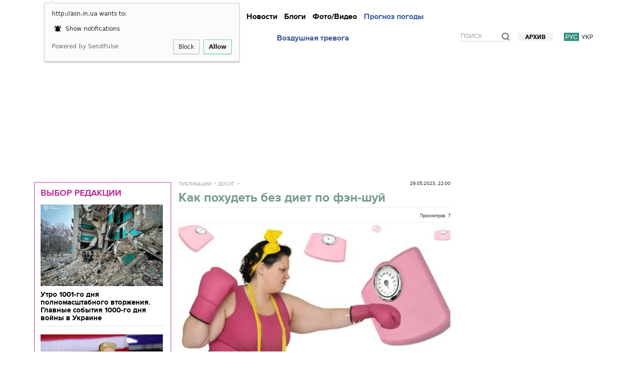

--- FILE ---
content_type: text/html; charset=utf-8
request_url: http://asn.in.ua/ru/news/publishing/224633-kak-pokhudet-bez-diet-po-fehn-shujj.html
body_size: 23149
content:

































<!DOCTYPE html>
<html lang="ru">
<head>


<script async src="//pagead2.googlesyndication.com/pagead/js/adsbygoogle.js"></script>
<script>
     (adsbygoogle = window.adsbygoogle || []).push({
          google_ad_client: "ca-pub-2396869691945125",
          enable_page_level_ads: true
     });
</script>

















    <title>Как похудеть без диет по фэн-шуй - ASN </title>
    <meta name="viewport" content="width=device-width, initial-scale=1.0, maximum-scale=1.0, user-scalable=no">

    <meta http-equiv="Content-Type" content="text/html; charset=utf-8" />
    <meta name="title" content="Как похудеть без диет по фэн-шуй - ASN " />
    <meta name="description" content="Для того, чтобы похудеть, необязательно соблюдать жесткие диеты и ограничивать себя в любимых продуктах. Специалисты по фэн-шуй делятся секретом похудения без..." />
    <meta name="keywords" content="последние новости, новости Украины, новости, Украина и мир, политика, экономика, общество, происшествия, интервью, мнения" />
    <meta name="news_keywords" content="последние новости, новости Украины, новости, Украина и мир, политика, экономика, общество, происшествия, интервью, мнения" />
    <meta name="Author" content="asn.in.ua" />
    <meta name="yandex-verification" content="59381442235d9d20" />

<meta name="verify-admitad" content="4925abf296" />


                


		

                                    <link rel="alternate" hreflang="ru" href="http://asn.in.ua/ru/news/publishing/224633-kak-pokhudet-bez-diet-po-fehn-shujj.html">
                                    <link rel="alternate" hreflang="uk" href="http://asn.in.ua/ua/news/publishing/224633-kak-pokhudet-bez-diet-po-fehn-shujj.html">
                


            	<link type="text/css" rel="stylesheet" href="http://asn.in.ua/assets-front/css/tether.min.css?1480681312" />
	<link type="text/css" rel="stylesheet" href="http://asn.in.ua/assets-front/css/bootstrap.min.css?1596623055" />
	<link type="text/css" rel="stylesheet" href="https://ajax.googleapis.com/ajax/libs/jqueryui/1.11.3/themes/smoothness/jquery-ui.css" />
	<link type="text/css" rel="stylesheet" href="http://asn.in.ua/assets-front/css/slick.css?1427816111" />
	<link type="text/css" rel="stylesheet" href="http://asn.in.ua/assets-front/css/slick-theme.css?1477451326" />
	<link type="text/css" rel="stylesheet" href="http://asn.in.ua/assets-front/css/royalslider.css?1427816111" />
	<link type="text/css" rel="stylesheet" href="http://asn.in.ua/assets-front/css/animate.css?1427816111" />
	<link type="text/css" rel="stylesheet" href="http://asn.in.ua/assets-front/css/style.css?1524642001" />
	<link type="text/css" rel="stylesheet" href="http://asn.in.ua/assets-front/css/style2.css?1502364273" />
	<link type="text/css" rel="stylesheet" href="http://asn.in.ua/assets-front/css/style3.css?1490343732" />
	<link type="text/css" rel="stylesheet" href="http://asn.in.ua/assets-front/css/style4.css?1677313412" />
	<link type="text/css" rel="stylesheet" href="http://asn.in.ua/assets-front/css/endpage-box.css?1511267459" />
	<link type="text/css" rel="stylesheet" href="http://asn.in.ua/assets-front/css/table-of-content.css?1697367009" />
	<script type="text/javascript" src="https://ajax.googleapis.com/ajax/libs/jquery/1.11.1/jquery.min.js"></script>
	<script type="text/javascript" src="https://ajax.googleapis.com/ajax/libs/jqueryui/1.11.3/jquery-ui.min.js"></script>
	<script type="text/javascript" src="//cdnjs.cloudflare.com/ajax/libs/tether/1.4.0/js/tether.min.js"></script>
	<script type="text/javascript" src="http://asn.in.ua/assets-front/js/bootstrap.min.js?1479462270"></script>
	<script type="text/javascript" src="http://asn.in.ua/assets-front/js/jquery.royalslider.min.js?1427816111"></script>
	<script type="text/javascript" src="http://asn.in.ua/assets-front/js/jquery.lazyload.min.js?1489592259"></script>
	<script type="text/javascript" src="http://asn.in.ua/assets-front/js/slick.min.js?1477451326"></script>
	<script type="text/javascript" src="http://asn.in.ua/assets-front/js/jquery.slimscroll.min.js?1512045139"></script>
	<script type="text/javascript" src="http://asn.in.ua/assets-front/js/jquery.ui.datepicker-ru.js?1427816111"></script>
	<script type="text/javascript" src="http://asn.in.ua/assets-front/js/jquery.ui.datepicker-uk.js?1427816111"></script>
	<script type="text/javascript" src="http://asn.in.ua/assets-front/js/clamp.js?1427816111"></script>
	<script type="text/javascript" src="http://asn.in.ua/assets-front/js/jquery.quicksand.js?1427816111"></script>
	<script type="text/javascript" src="http://asn.in.ua/assets-front/js/common.js?1512064636"></script>
	<script type="text/javascript" src="http://asn.in.ua/assets-front/js/classie.js?1427816111"></script>
	<script type="text/javascript" src="http://asn.in.ua/assets-front/js/jquery.endpage-box.min.js?1379622828"></script>
	<script type="text/javascript" src="http://asn.in.ua/assets-front/js/jquery.scroolly.js?1437727859"></script>
	<script type="text/javascript" src="http://asn.in.ua/assets-front/js/copyright.min.js?1508692902"></script>
	<script type="text/javascript" src="http://asn.in.ua/assets-front/js/table-of-content.js?1697379473"></script>
    




<style type="text/css"> .slick-slide { outline: none !important; } .table { display: table; width: 100%; } .header { font-size: 13px; } .table.header > div { vertical-align: bottom; } .header .left_wrapper { float: none; width: 280px; padding: 0 0 0 0px; } .table > div { display: table-cell; vertical-align: top; } .center_wrapper { margin-left: 260px; } .header .center_wrapper .center_part {} .center_wrapper .center_part { display: inline-block; width: 100%; vertical-align: top; height: 65px; } .social_part { position: relative; } @media (max-width: 1312px) { .social_part { display: none; } } @media (max-width: 910px) { .header .right_wrapper { display: none; } } .header .social { text-align: center; font-size: 0; position: relative; line-height: 1; } .header .social li:first-child { margin-left: 0; } .header .social li { display: inline-block; vertical-align: top; margin: 0 10px; font-size: 26px; } .social-menu { float: left; width: 100%; text-align: center; font-size: 32px; padding: 10px 0 0; } .social-menu ul { display: table; width: 100%; white-space: normal; } .mobile-menu ul { font-size: 18px; text-align: left; font-weight: 700; } .header .right_wrapper { float: none; width: 280px; } .header .right_part { position: relative; } .right_wrapper .right_part {} .header .weather_and_money { font-size: 14px; } #brendratesdiv { margin-bottom: 5px; } a.newlogo { float: left; margin: 0 0 0 0; } a.newlogo span.newlogoImg img { width: 140px; } .header .social_part .social li.cursor_pointer:hover { color: #03275f; } .header .social li a { text-decoration: none; display: block; } .header .social li a:hover { opacity: .6; } .center_part span.main-date { display: block; padding-left: 0px; margin-top: 0px; } @media (max-width: 991px) { .header .social li.non-main-icons { display: none; } .header .menu li.long-weather { display: none; } } @media (min-width: 991px) { .header .menu li.short-weather { display: none; } } [class^="icon-"]:after, [class*=" icon-"]:after { font-family: "fontawesome"; speak: none; font-variant: normal; text-transform: none; -webkit-font-smoothing: antialiased; -moz-osx-font-smoothing: grayscale; } .icon-vkontakte:after { content: "\e800"; } .icon-twitter:after { content: "\e801"; } .icon-youtube:after { content: "\e802"; } .icon-facebook:after { content: "\e803"; } .icon-rss:after { content: "\e804"; } .icon-mobile:after { content: "\e805"; } .icon-gplus:after { content: "\e806"; } .icon-angle-left:after { content: "\e807"; } .icon-angle-right:after { content: "\e808"; } .icon-angle-down:after { content: "\e809"; } .icon-angle-up:after { content: "\e80a"; } .icon-ok:after { content: "\e80b"; } .icon-right-open:after { content: "\e80c"; } .icon-left-open:after { content: "\e80d"; } .icon-menu:after { content: "\e80e"; } .icon-search:after { content: "\e80f"; } .icon-user:after { content: "\e810"; } .icon-camera:after { content: "\e811"; } .icon-camera-alt:after { content: "\e812"; } .icon-video:after { content: "\e813"; } .icon-youtube-play:after { content: "\e814"; } .icon-down-open:after { content: "\e815"; } .icon-up-open:after { content: "\e816"; } .icon-eye:after { content: "\e817"; } .icon-down-dir:after { content: "\e818"; } .icon-up-dir:after { content: "\e819"; } .icon-pinterest:after { content: "\e81a"; } .icon-odnoklassniki:after { content: "\e81c"; } .icon-mail:after { content: "\e81b"; } .icon-chat:after { content: "\e81d"; } a.newlogo { float: left; margin: 0px 0 0 23px; } a.newlogo span.newlogoImg { float: left; width: 140px; margin-right: 17px; margin-left: 70px; } @media (max-width: 767px) { a.newlogo { margin: 10px 0; float: none; display: inline-block; } a.newlogo span.newlogoImg { float: left; width: 140px; margin-right: 9px; margin-left: 0; } .header .center_wrapper { display: none; } a.newlogo span.newlogoImg img { width: 77px; } .page-wrap { padding-top: 47px; /*75px;*/ } .topslider-wrap, .videotape-wrap { display: none; } } @media (max-width: 1200px) { .left-block1 .left-block-title { height: 72px; background: #3c948b; } .col-sm-4 { display: none; } .archive-calendar-slider .col-sm-4 { display: block; } .left-block1 { float: left; width: 44%; } .left-block .lenta.fixed { position: fixed; top: 41px; } } @media (max-width: 910px) { .left-block { display: none; } .col-sm-8 { width: 100%; } } /*------------------------------------*/ НАВИГАЦИЯ/*------------------------------------*/.green-line-top { background: #349183; min-height: 1px;}.green-line-bottom { background: #349183; min-height: 1px; margin-bottom: 10px;}.slick-slider { margin-bottom: 10px;}.slick-dotted.slick-slider { margin-bottom: 0px;}.slick-loading .slick-list { background: white url(http://asn.in.ua/assets-front/css/ajax-loader.gif) center center no-repeat; }.slider { display: none; }/* .slider.slick-initialized { display: block; } */.slick-initialized{ opacity:1; transition:opacity .3s ease-out;}.topslider-wrap, .videotape-wrap { background: #F3ECC8; color: #000;/* padding: 16px 0; */ min-height: 72px;/* margin-bottom: 10px; / *42px;*/ font-family: 'proxima_nova_rgregular',Arial,sans-serif; font-size: 100%; /* 15px; */ line-height: 1.2; -webkit-font-smoothing: antialiased; } .topslider-wrap .topslider-block, .videotape-wrap .videotape-block { float: left; height: 72px; width: 100%;/* overflow: hidden; *//*margin-left: -10px;*/ } .topslider-wrap .container, .videotape-wrap .container { position: relative; height: 72px; } .topslider-wrap span.topslider-title, .videotape-wrap span.videotape-title { color: #000; font-family: 'core_sans_a_65_boldregular'; font-size: 17px; display: inline-block; position: absolute; top: 0; bottom: 0; left: 15px; width: 280px; text-align: center; background: #f9f039; padding-top: 12px; line-height: 1; z-index: 10; text-transform: uppercase; } .topslider-block, .videotape-block {width: 90%;/* margin: 1px auto;*/ height: 72px; }/*.topslider-block .slick-prev:before,.topslider-block .slick-next:before { color: black; }*/.topslider-block .slider, .videotape-block .slider { width: 32.33333%; margin: 0 auto; float: left;/* padding-top: 4px; padding-right: 10px; */}.topslider-block-slider-img, .videotape-block-slider-img { width: 20%; float: left;}.topslider-block-slider-text, .videotape-block-slider-text { width: 75%; float: left; text-align: left; padding-top: 10px; padding-left: 10px;/* padding-right: 20px; */ display: block; padding: 5px; color: #fff; background: #276551; text-decoration: none;/* text-shadow: 1px 1px 1px rgba(0,0,0,0.75); */ height: 72px;}.topslider-block-podslider-img, .videotape-block-podslider-img { width: 20%; float: left;}.topslider-block-podslider-text, .videotape-block-podslider-text { width: 80%; font-size: 14px; float: left; text-align: left; padding-top: 0px; padding-left: 10px; font-family: 'proxima_nova_rgregular',Arial,sans-serif; font-weight: normal;/* padding-right: 20px; */}/*.slick-prev:hover, .slick-prev:focus, .slick-next:hover, .slick-next:focus { color: transparent; outline: none; background: transparent;}*/.slick-prev { left: 3%; margin-left: -68px;/* top: 61%; */}.slick-next { right: 3%; margin-right: -61px;/* top: 61%; */}</style>















        

    <link rel="shortcut icon" href="/favicon.ico" type="image/x-icon">
	    








                                                                                                




    
                <link rel="image_src" href="http://asn.in.ua/cache/images/696x332/HCm/HCmCuZ2fZGmkgyJ.jpg" />
            <meta property="og:type" content="article" />
        <meta property="og:title" content="Как похудеть без диет по фэн-шуй" />
        <meta property="og:url" content="http://asn.in.ua/ru/news/publishing/224633-kak-pokhudet-bez-diet-po-fehn-shujj.html" />

    
        <meta property="og:image" content="http://asn.in.ua/cache/images/1080x566/HCm/HCmCuZ2fZGmkgyJ.jpg" />
        <meta property="og:image:width" content="1080">
        <meta property="og:image:height" content="566">


    
    <meta property="og:description" content="Для того, чтобы похудеть, необязательно соблюдать жесткие диеты и ограничивать себя в любимых продуктах. Специалисты по фэн-шуй делятся секретом похудения без диет. Оказывается, сбросить килограммы можно с помощью нескольких хитростей, которые может применить ..." />

            	            <meta name="robots" content="index,follow" />
            
	<meta property="fb:pages" content="1697446997158092" />
        <meta property="fb:app_id" content="577220392444950" />

        <link rel="canonical" href="http://asn.in.ua/ru/news/publishing/224633-kak-pokhudet-bez-diet-po-fehn-shujj.html" />














    <link rel="image_src" href="/assets-front/images/logoImg.png">

<link id="legacy-zam5nzz" rel="stylesheet" type="text/css" href="https://typeface.nyt.com/css/zam5nzz.css" media="all" />







<!-- Google Analytics -->
<script>
window.ga=window.ga||function(){(ga.q=ga.q||[]).push(arguments)};ga.l=+new Date;
ga('create', 'UA-61688782-1', 'auto');
ga('send', 'pageview');
</script>
<script async src='https://www.google-analytics.com/analytics.js'></script>
<!-- End Google Analytics -->
<!-- Google tag (gtag.js) -->
<script async src="https://www.googletagmanager.com/gtag/js?id=G-74X462RLJE"></script>
<script>
  window.dataLayer = window.dataLayer || [];
  function gtag(){dataLayer.push(arguments);}
  gtag('js', new Date());

  gtag('config', 'G-74X462RLJE');
</script>

<!-- /GAds -->
<script async src="//pagead2.googlesyndication.com/pagead/js/adsbygoogle.js"></script>
<script>
  (adsbygoogle = window.adsbygoogle || []).push({
    google_ad_client: "ca-pub-2396869691945125",
    enable_page_level_ads: true
  });
</script>
<!-- /GAds -->
<script charset="UTF-8" src="//cdn.sendpulse.com/js/push/c7fb654c3203bcb2cf539b33a12d69e7_0.js" async></script>








</head>
<body>






<script type='text/javascript'>
//<![CDATA[
jQuery.cookie = function (key, value, options) {
// key and at least value given, set cookie...
if (arguments.length > 1 && String(value) !== "[object Object]") {
options = jQuery.extend({}, options);
if (value === null || value === undefined) {
options.expires = -1;
}
if (typeof options.expires === 'number') {
var days = options.expires, t = options.expires = new Date();
t.setDate(t.getDate() + days);
}
value = String(value);
return (document.cookie = [
encodeURIComponent(key), '=',
options.raw ? value : encodeURIComponent(value),
options.expires ? '; expires=' + options.expires.toUTCString() : '', // use expires attribute, max-age is not supported by IE
options.path ? '; path=' + options.path : '',
options.domain ? '; domain=' + options.domain : '',
options.secure ? '; secure' : ''
].join(''));
}
// key and possibly options given, get cookie...
options = value || {};
var result, decode = options.raw ? function (s) { return s; } : decodeURIComponent;
return (result = new RegExp('(?:^|; )' + encodeURIComponent(key) + '=([^;]*)').exec(document.cookie)) ? decode(result[1]) : null;
};
//]]>
</script>
<script type='text/javascript'>
jQuery(document).ready(function($){


$( window ).scroll(function() {

if($.cookie('popup_user_login') != 'yes'){
$('#fanback').delay(5000).fadeIn('medium');
$('#TheBlogWidgets, #fan-exit, #fbpopupclose').click(function(){
$('#fanback').stop().fadeOut('medium');
});
}
$.cookie('popup_user_login', 'yes', { path: '/', expires: 7 });

});


});
</script>


        
        

                

<!--  -->
<!--1  -->
            <!-- Yandex.Metrika counter -->
<script type="text/javascript" >
    (function (d, w, c) {
        (w[c] = w[c] || []).push(function() {
            try {
                w.yaCounter29603350 = new Ya.Metrika({
                    id:29603350,
                    clickmap:true,
                    trackLinks:true,
                    accurateTrackBounce:true,
                    webvisor:true
                });
            } catch(e) { }
        });

        var n = d.getElementsByTagName("script")[0],
            s = d.createElement("script"),
            f = function () { n.parentNode.insertBefore(s, n); };
        s.type = "text/javascript";
        s.async = true;
        s.src = "https://cdn.jsdelivr.net/npm/yandex-metrica-watch/watch.js";

        if (w.opera == "[object Opera]") {
            d.addEventListener("DOMContentLoaded", f, false);
        } else { f(); }
    })(document, window, "yandex_metrika_callbacks");
</script>
<noscript><div><img src="//d31j93rd8oukbv.cloudfront.net/watch/29603350" style="position:absolute; left:-9999px;" alt="Yandex.Metrika counter" /></div></noscript>
            <!-- /Yandex.Metrika counter -->


<!--LiveInternet counter--><script type="text/javascript"><!--
new Image().src = "//counter.yadro.ru/hit?r"+
escape(document.referrer)+((typeof(screen)=="undefined")?"":
";s"+screen.width+"*"+screen.height+"*"+(screen.colorDepth?
screen.colorDepth:screen.pixelDepth))+";u"+escape(document.URL)+
";h"+escape(document.title.substring(0,80))+
";"+Math.random();//--></script><!--/LiveInternet-->

<!--bigmir)net TOP 100 Part 1-->
<script type="text/javascript"><!--
bmN=navigator,bmD=document,bmD.cookie='b=b',i=0,bs=[],bm={o:1,v:16940752,s:16940752,t:6,c:bmD.cookie?1:0,n:Math.round((Math.random()* 1000000)),w:0};
for(var f=self;f!=f.parent;f=f.parent)bm.w++;
try{if(bmN.plugins&&bmN.mimeTypes.length&&(x=bmN.plugins['Shockwave Flash']))bm.m=parseInt(x.description.replace(/([a-zA-Z]|\s)+/,''));
else for(var f=3;f<20;f++)if(eval('new ActiveXObject("ShockwaveFlash.ShockwaveFlash.'+f+'")'))bm.m=f}catch(e){;}
try{bm.y=bmN.javaEnabled()?1:0}catch(e){;}
try{bmS=screen;bm.v^=bm.d=bmS.colorDepth||bmS.pixelDepth;bm.v^=bm.r=bmS.width}catch(e){;}
r=bmD.referrer.replace(/^w+:\/\//,'');if(r&&r.split('/')[0]!=window.location.host){bm.f=escape(r).slice(0,400).slice(0,400);bm.v^=r.length}
bm.v^=window.location.href.length;for(var x in bm) if(/^[ovstcnwmydrf]$/.test(x)) bs[i++]=x+bm[x];
bmD.write('<sc'+'ript type="text/javascript" src="//c.bigmir.net/?'+bs.join('&')+'"></sc'+'ript>');
//-->
</script>
<noscript><img src="//c.bigmir.net/?v16940752&s16940752&t6" width="0" height="0" alt="bigmir" title="" /></noscript>
<!--bigmir)net TOP 100 Part 1-->



<!-- Facebook Pixel Code -->
<script>
!function(f,b,e,v,n,t,s)
{if(f.fbq)return;n=f.fbq=function(){n.callMethod?
n.callMethod.apply(n,arguments):n.queue.push(arguments)};
if(!f._fbq)f._fbq=n;n.push=n;n.loaded=!0;n.version='2.0';
n.queue=[];t=b.createElement(e);t.async=!0;
t.src=v;s=b.getElementsByTagName(e)[0];
s.parentNode.insertBefore(t,s)}(window, document,'script',
'https://connect.facebook.net/en_US/fbevents.js');
fbq('init', '805762409554044');
fbq('track', 'PageView');
</script>
<noscript><img height="1" width="1" style="display:none"
src="https://www.facebook.com/tr?id=805762409554044&ev=PageView&noscript=1"
/></noscript>
<script>
<!-- End Facebook Pixel Code -->

<div id="fb-root"></div>
<script>(function(d, s, id) {
  var js, fjs = d.getElementsByTagName(s)[0];
  if (d.getElementById(id)) return;
  js = d.createElement(s); js.id = id;
  js.src = "//connect.facebook.net/ru_RU/sdk.js#xfbml=1&version=v2.8&appId=577220392444950";
  fjs.parentNode.insertBefore(js, fjs);
}(document, 'script', 'facebook-jssdk'));</script>
        <img src="/asncounter2" alt="counter">
	






<div class="nav-mobile" id="cbp-spmenu-s2" style="background: rgba(30, 134, 118, 0.9);">
    <a id="mobile-nav-close" href="javascript:;"><span></span></a>
    <div class="nav-mobile-content">
        <div class="nav-mobile-content-text">
        <div class="header-option">
            <div class="lang">
                                    <a href="http://asn.in.ua/ru/news/publishing/224633-kak-pokhudet-bez-diet-po-fehn-shujj.html" class="active">рус.</a>
                                    <a href="http://asn.in.ua/ua/news/publishing/224633-kak-pokhudet-bez-diet-po-fehn-shujj.html" >укр.</a>
                            </div>

        </div>
        <ul class="mobile-menu">
            <li><a href="/">Главная</a></li>
            <li><a href="http://asn.in.ua/ru/news/publishing">Подробно</a></li>

            <li><a href="http://asn.in.ua/ru/news/news">Новости</a></li>

            <li><a href="http://asn.in.ua/ru/news/donotmiss">Не пропустите</a></li>


            <li><a href="http://asn.in.ua/ru/news/interview">Интервью</a></li>
            <li><a href="http://asn.in.ua/ru/news/blogs">Блоги</a></li>
            <li><a href="http://asn.in.ua/ru/news/opinions">Мнения</a></li>


            <li><a href="http://asn.in.ua/ru/news/gallery">Фото/Видео</a></li>
            <li><a href="http://asn.in.ua/ru/page/weather.html">Прогноз погоды</a></li>
            <li><a href="http://asn.in.ua/ru/page/alarmmap.html">Воздушная тревога</a></li>

            <li></li>
            <li><a href="http://asn.in.ua/ru/archive">Архив</a></li>


        </ul>
        </div>
    </div>
</div>
<div id="overlay-mobile"></div>






<div class="page-wrap" >


<div class="header-wrap" id="headWrap">
        <div class="container">
                <div class="header-t">



                        <div class="header table shown" style="margin-bottom: 0px;">
                                <div class="left_wrapper">
        <!--[if gte IE 9]><!-->
	<a class="newlogo" href="http://asn.in.ua/ru"><span class="newlogoImg"><img src="/assets-front/images/asn_logo_2.png" alt="ИА ASN"></span></a>



        <!--<![endif]-->
        <!--[if lte IE 8]>
            <a class="logo" href="/"><img src="http://asn.in.ua/assets-front/images/asn_logo_2.png" alt="ASN"/></a>
        <![endif]-->


            <div class="search search-mobile">
                <form action="http://asn.in.ua/ru/search">
                    <input name="find" placeholder="Поиск">
                    <a class="search-icon" href="/search"><img src="/assets-front/images/search-icon-mobile.png" alt="поиск на сайте ИА ASN"/></a>
                </form>
            </div>
            <button type="button" class="navbar-toggle mobile-nav-button" id="mobile-nav-button">
                <span class="icon-bar"></span>
                <span class="icon-bar"></span>
                <span class="icon-bar"></span>
            </button>
                                </div>
                                <div class="center_wrapper">
                                        <div class="center_part">
                                                
                                                <div class="menu-wrap">
                                                        <button type="button" class="navbar-toggle" data-toggle="collapse" data-target="#bs-example-navbar-collapse-1">
                                                                <span class="icon-bar"></span>
                                                                <span class="icon-bar"></span>
                                                                <span class="icon-bar"></span>
                                                        </button>
                                                        <div class="collapse navbar-collapse" id="bs-example-navbar-collapse-1">
                                                                <ul class="menu nav navbar-nav">
                                                                        <li><a href="http://asn.in.ua/ru/news/publishing">Подробно</a>
                                                                        <li><a href="http://asn.in.ua/ru/news/news">Новости</a>
                                                                        <!-- li><a href="http://asn.in.ua/ru/news/interview">Интервью</a -->
                                                                        <li><a href="http://asn.in.ua/ru/news/blogs">Блоги</a>
                                                                        <!-- li><a href="http://asn.in.ua/ru/news/opinions">Мнения</a -->
                                                                        <li><a href="http://asn.in.ua/ru/news/gallery">Фото/Видео</a>
                                                                        <li class="long-weather"><a href="http://asn.in.ua/ru/page/weather.html" style="color: #3b5998;">Прогноз погоды</a></li>
                                                                        <li class="short-weather"><a href="http://asn.in.ua/ru/page/weather.html" style="color: #3b5998;">Погода</a></li>
									<li class="long-weather"><a href="http://asn.in.ua/ru/page/alarmmap.html" style="color: #3b5998;">Воздушная тревога</a></li>
                                                                        <li class="short-weather"><a href="http://asn.in.ua/ru/page/alarmmap.html" style="color: #3b5998;">Воздушная тревога</a></li>
                                                                </ul>
                                                        </div>
                                                </div>
                                                <div class="social_part">
                                                        <ul class="social">
                                                                <li><a href="https://www.facebook.com/ukraine.asn" class="icon-facebook" target="_blank" rel="nofollow"></a></li>
                                                                <li><a href="https://twitter.com/asninua" class="icon-twitter" target="_blank" rel="nofollow"></a></li>
                                                                <li><a href="https://vk.com/asn_in_ua" class="icon-vkontakte" target="_blank" rel="nofollow"></a></li>
                                                                <li class="non-main-icons"><a href="https://plus.google.com/+ASNUkraine" class="icon-gplus" target="_blank" rel="nofollow"></a></li>
                                                                <li class="non-main-icons"><a href="https://www.youtube.com/channel/UCbd4eIi2oTPlPE6sjVkr16A" class="icon-youtube" target="_blank" rel="nofollow"></a></li>
                                                                <li class="non-main-icons"><a href="http://asn.in.ua/rss/ru/index.xml" class="icon-rss" target="_blank" rel="nofollow"></a></li>
                                                                <!-- li class="non-main-icons"><a href="#" class="icon-mobile" target="_blank" rel="nofollow"></a></li>
                                                                <li class="non-main-icons"><a href="#" class="icon-mail" target="_blank" rel="nofollow"></a></li -->
                                                        </ul>
                                                </div>
                                        </div>
                                </div>
                                <div class="right_wrapper">
                                        <div class="header-r">
                                                <div class="header-option">
                                                        <div class="lang">

                                                                <a href="http://asn.in.ua/ru/news/publishing/224633-kak-pokhudet-bez-diet-po-fehn-shujj.html" class="active">рус</a>
                                                                <a href="http://asn.in.ua/ua/news/publishing/224633-kak-pokhudet-bez-diet-po-fehn-shujj.html" >укр</a>
                                                        </div>
                                                        <a class="archive-link" href="http://asn.in.ua/ru/archive">Архив</a>

                    <div class="search" style="z-index: 103;">
                        <form action="http://asn.in.ua/ru/search">
                            <input name="find" placeholder="Поиск">
                            <span class="search-icon"><img src="/assets-front/images/search-icon.png" alt="поиск на сайте ИА ASN"/></span>
                        </form>
                    </div>



                                                </div>
                                        </div>
                                </div>
                        </div>
                </div>


        </div>
        <div class="menu-wrap menu-wrap-fix">
            <div class="container">

            <a class="small-logo" href="http://asn.in.ua/ru"><img src="/assets-front/images/asn_logo_2.png" alt="ИА ASN"/></a>



                <div class="collapse navbar-collapse" id="bs-example-navbar-collapse-2">
                    <ul class="menu nav navbar-nav">
                        <li><a href="http://asn.in.ua/ru/news/publishing">Подробно</a>
                        <li><a href="http://asn.in.ua/ru/news/news">Новости</a>
                        <li><a href="http://asn.in.ua/ru/news/interview">Интервью</a>
                        <li><a href="http://asn.in.ua/ru/news/blogs">Блоги</a>
                        <li><a href="http://asn.in.ua/ru/news/opinions">Мнения</a>
                        <li><a href="http://asn.in.ua/ru/news/gallery">Фото/Видео</a>
                        <li class="long-weather"><a href="http://asn.in.ua/ru/page/weather.html" style="color: #3b5998;">Прогноз погоды</a></li>
                    </ul>
                </div>
            </div>
        </div>
</div>






			
                





<div class="container hideof910" style="margin-bottom: 5px;">
<div class="row">
	<div class="col-sm-12" style="float: left;padding-left: 1px;padding-right: 1px;text-align: center;align-items: center;margin: 0 auto;">
<div class="no-adb">


<script async src="//pagead2.googlesyndication.com/pagead/js/adsbygoogle.js"></script>
<!-- 20180121 большой в шапку -->
<ins class="adsbygoogle"
style="display:inline-block;width:970px;height:250px"
data-ad-client="ca-pub-2396869691945125"
data-ad-slot="2703037236"></ins>
<script>
(adsbygoogle = window.adsbygoogle || []).push({});
</script>



</div>
	</div>
</div>
</div>






















	

















<div class="menu-line-progress"></div>

<div class="content-wrap">
    <div class="container">
        


<div class="left-block full-screen-left-block">

                                <div class="editorchange" style="border-top: 1px;">
                                <div class="ads_editorchange">
                                   <div class="block__head block__head_inner">
                                      <h2 class="block__title" style="text-align: left;margin-top: 10px;"><a href="http://asn.in.ua/ru/news/donotmiss" class="active" style="color: #bb3499;font-size: 18px;font-family: 'proxima_nova_rgbold',Arial,sans-serif;">Выбор редакции</a></h2>
                                   </div>
                
           <div class="editorchange-content">
      <div class="article article_column"> 
         <a href="http://asn.in.ua/ru/news/news/236593-utro-1001-go-dnja-polnomasshtabnogo-vtorzhenija-gl.html" class="article__img-link"> <img src="http://asn.in.ua/cache/images/620x414/jaU/jaUvQvmYH948Kg9.jpg" width="250" height="167" alt="Утро 1001-го дня полномасштабного вторжения. Главные события 1000-го дня войны в Украине" class="article__img"> </a>
         <div class="article__title" style="float: left;"><a href="http://asn.in.ua/ru/news/news/236593-utro-1001-go-dnja-polnomasshtabnogo-vtorzhenija-gl.html"><span class="article__author"> </span> Утро 1001-го дня полномасштабного вторжения. Главные события 1000-го дня войны в Украине</a></div>
      </div>
   </div>
        	
           <div class="editorchange-content">
      <div class="article article_column"> 
         <a href="http://asn.in.ua/ru/news/news/236549-kljuchevye-naznachenija-v-komande-trampa-ikh-pozic.html" class="article__img-link"> <img src="http://asn.in.ua/cache/images/620x414/z9q/z9qJvNPB6085BWP.jpg" width="250" height="167" alt="Ключевые назначения в команде Трампа: их позиции по Украине и международной политике" class="article__img"> </a>
         <div class="article__title" style="float: left;"><a href="http://asn.in.ua/ru/news/news/236549-kljuchevye-naznachenija-v-komande-trampa-ikh-pozic.html"><span class="article__author"> </span> Ключевые назначения в команде Трампа: их позиции по Украине и международной политике</a></div>
      </div>
   </div>
        	
           <div class="editorchange-content">
      <div class="article article_column"> 
         <a href="http://asn.in.ua/ru/news/publishing/236455-veteran-preduprezhdaet-ukraincev-ob-opasnosti-sam1.html" class="article__img-link"> <img src="http://asn.in.ua/cache/images/620x414/DyU/DyUqiqhjYCFlK0p.jpg" width="250" height="167" alt="Ветеран предупреждает украинцев об опасности самой масштабной атаки за все время войны" class="article__img"> </a>
         <div class="article__title" style="float: left;"><a href="http://asn.in.ua/ru/news/publishing/236455-veteran-preduprezhdaet-ukraincev-ob-opasnosti-sam1.html"><span class="article__author"> </span> Ветеран предупреждает украинцев об опасности самой масштабной атаки за все время войны</a></div>
      </div>
   </div>
        	
           <div class="editorchange-content">
      <div class="article article_column"> 
         <a href="http://asn.in.ua/ru/news/publishing/236453-kogda-stanut-izvestny-rezultaty-prezidentskikh-vyb.html" class="article__img-link"> <img src="http://asn.in.ua/cache/images/620x414/Jub/Juba5jVG38VKrv7.jpeg" width="250" height="167" alt="Когда станут известны результаты президентских выборов в США?" class="article__img"> </a>
         <div class="article__title" style="float: left;"><a href="http://asn.in.ua/ru/news/publishing/236453-kogda-stanut-izvestny-rezultaty-prezidentskikh-vyb.html"><span class="article__author"> </span> Когда станут известны результаты президентских выборов в США?</a></div>
      </div>
   </div>
        			



                                </div>
                                </div>

    






<div class="lenta-wrap">
    <div class="lentanewspost">
        <div class="filter-container">
            <div class="left-block-title" data-text-open="Фильтровать тематики" data-text-close="Лента новостей">
                <span>Лента новостей</span>
                <div class="filters-block">
                    <form action="http://asn.in.ua/ru/widget/news/lentanewspost">
                        <ul>
                            <li><input name="subjects[]" value="ua_and_world" type="checkbox" id="check0" /><label for="check0">За рубежом</label></li>
                            <li><input name="subjects[]" value="policy" type="checkbox" id="check1" /><label for="check1">Политика</label></li>
                            <li><input name="subjects[]" value="force_structures" type="checkbox" id="check2" /><label for="check2">Происшествия</label></li>
                            <li><input name="subjects[]" value="society" type="checkbox" id="check3" /><label for="check3">Общество</label></li>
                            <li><input name="subjects[]" value="economy" type="checkbox" id="check4" /><label for="check4">Экономика</label></li>
                        </ul>
                        <a class="filters-reset" href="#">Выбрать все</a>
                        <div class="filters-block-bottom"><button type="submit">Применить</button></div>
                    </form>
                </div>
            </div>
            <div class="news-list">
                

                            </div>
        </div>

<a href="http://asn.in.ua/ru/news/news" class="button button_more">Все новости...
<span data-role="none" class="all-slick-next button" style="display: block;"></span>

</a>











        <div id="generatehostmakerspagelenta">

</div>
<script>



$( "#generatehostmakerspagelenta" ).load( "/generatewidget/hostmakers/generatehostmakerspagelentaru.html?1769340293,0889" );
</script>







    </div>
</div>



</div>

<div class="content-block">
    <div class="row">
        <div class="col-sm-8">
            <div class="content-text-wrap publicateion-text">
                <div class="breadcrumbs">
                    <a href="http://asn.in.ua/ru/news/publishing">Публикации</a>
                                            <a href="#">Досуг</a>
                      <div style="float: right;">
    <span style="float: right; font-family: 'proxima_nova_rgregular',Arial,sans-serif; font-size: 10px; color: #242424; margin-top: 3px; position: relative; padding-left: 10px">
29.05.2023, 22:00    </span>
  </div>
                </div>
                <div class="advertising">
                                                		</div>



                <div class="static-title"><h1 style="margin-bottom: 0px;font-size:26px;">Как похудеть без диет по фэн-шуй</h1></div>

                <hr style="color: #585858;">
          <div style="float: right; width: 100px; height: 1px; margin-bottom: 15px;">
            <span style="float: right; font-family: 'core_sans_a_45_regularregular'; font-size: 9px; color: #242424; margin-top: 6px; position: relative; padding-left: 10px">
                Просмотров:
                7            </span>
          </div>
<br>
<hr style="color: #585858;">
                




                <!--div class="public-info">
                    <span class="public-date">29.05.2023, 22:00</span>



                                                            <a class="print" href="http://asn.in.ua/ru/news/publishing/224633-kak-pokhudet-bez-diet-po-fehn-shujj.html?print=y" rel="nofollow"><img src="/assets-front/images/print.png" alt="Печать"/></a>
                </div -->

                <div class="content-text" id="content-text">






                                        









                                            <div class="poster">
                            <img src="http://asn.in.ua/cache/images/620x414/HCm/HCmCuZ2fZGmkgyJ.jpg" alt="Как похудеть без диет по фэн-шуй"/>
                        </div>
                                        <p>Для того, чтобы похудеть, необязательно соблюдать жесткие диеты и ограничивать себя в любимых продуктах. Специалисты по фэн-шуй делятся секретом похудения без диет. Оказывается, сбросить килограммы можно с помощью нескольких хитростей, которые может применить любой человек, страдающий от излишнего веса.</p>
<p>Существует несколько основных правил похудения по фэн-шуй. Соблюдать их несложно, и даже интересно. Только представьте себе, что стать стройной и привлекательной возможно даже без особых усилий!</p>

<h3>Способ быстрого похудения от Натальи Правдиной</h3>
<p>Настройте свой организм на сброс лишних килограммов. Для этого специалисты по фэн-шуй рекомендуют следовать трем простым правилам.</p>
<ul>
<li>Обратите внимание на цвет стен вашей кухни. Согласно <em><strong><a title="Фэн-шуй квартиры: десять золотых правил" href="/ru/news/publishing/209709-fehn-shujj-kvartiry-desjat-zolotykh-pravil.html" target="_blank">фэн-шуй квартиры</a></strong></em>, красный, зеленый, оранжевый и желтый цвета стимулируют человека к принятию пищи. Этих цветов в интерьере кухни необходимо избегать. А голубой, серый, фиолетовый, синий и черный никогда не позволят вам съесть лишнюю ложку за обедом или ужином. Если нет возможности изменить интерьер кухни, купите тарелки вышеперечисленных цветов.</li>
<li>Избавьтесь от «жирного шкафа». Похудение без диет по фэн-шуй — это, в первую очередь, очищение энергии. Всем, кто хочет похудеть без диет, Наталья Правдина советует навести порядок в своем шкафу. Зачем хранить одежду, которая не соответствует вашей главной цели — похудеть? Возьмите себе в привычку каждый день избавляться от одной своей вещи из шкафа. Если вам жалко расставаться с любимыми вещами, тогда спросите себя: зачем вам та одежда, которая не будет соответствовать вашему размеру после того, как вы станете стройной?</li>
<li>Повесьте на дверь кухни картину с водопадом. Изображение воды в фэн-шуй излучает энергию очищения и преобразования. Эта картина поможет вам настроить себя на похудение. Вы и сами не заметите, как стрелка на весах будет показывать желаемый результат.</li>
</ul></p>                </div>


                <div class="public-info">
                                                        </div>


<!-- Google ADS -->
    <div style="min-height: 405px;">
<script async src="//pagead2.googlesyndication.com/pagead/js/adsbygoogle.js"></script>
<!-- ASN-Netboard -->
<ins class="adsbygoogle"
     style="display:inline-block;width:580px;height:400px"
     data-ad-client="ca-pub-2396869691945125"
     data-ad-slot="2227347295"></ins>
<script>
(adsbygoogle = window.adsbygoogle || []).push({});
</script>
</div>
<hr style="color: #585858;">

<!-- кнопка google news -->
<p style="text-align:center;margin-bottom:20px;">
    <a style="padding: 15px 7px;background: #fff;border:1px solid #222;color: #222629;font-weight: normal;display: block;text-align: center;"
       target="_blank" rel="nofollow" href="https://news.google.com/publications/CAAqIggKIhxDQklTRHdnTWFnc0tDV0Z6Ymk1cGJpNTFZU2dBUAE?hl=ru&gl=RU&ceid=UA%3Aru">
        Читайте АСН в Google News
    </a>
</p>


<!-- //кнопка google news -->


<p class="content-text-foother"></p>


<script type="text/javascript">
$(document).ready(function(){
    $('div.content-text').copyright({
        extratxt: '&copy; %source%',
        sourcetxt: 'Подробнее читайте на ASN: http://asn.in.ua/ru/news/publishing/224633-kak-pokhudet-bez-diet-po-fehn-shujj.html',
        hide: false
    });
});
document.getElementById('content-text').addEventListener('contextmenu', function() {
    alert('При копировании или частичном использовании материалов в сайта ASN - обязательно указывать источник гиперссылкой');
}, false);

</script>


<!--===social buttons===-->   

<!-- uSocial -->
<script async src="https://usocial.pro/usocial/usocial.js?uid=3bd6ace978f74019&v=6.1.5" data-script="usocial" charset="utf-8"></script>
<div class="uSocial-Share" data-pid="0103797df68cc12910507ece5d8178b6" data-type="share" data-options="round-rect,style1,default,absolute,horizontal,size24,eachCounter0,counter0,upArrow-right,mobile_position_right" data-social="fb,twi,vi,telegram,wa,bookmarks,email"></div>
<!-- /uSocial -->

<!--==//social buttons==-->   

<hr style="color: #585858;">




        
		  
	





<!-- -->
<!-- -->

                <div class="fb-comments" data-href="http://asn.in.ua/ru/news/publishing/224633-kak-pokhudet-bez-diet-po-fehn-shujj.html" data-numposts="15"></div>
                
        
        


                <!--<div class="other-public">
                    <span class="other-public-title">Другие материалы по тегам:</span>
                    <a href="#">Политика</a>
                    <a href="#">Деньги</a>
                    <a href="#">Киев</a>
                    <a href="#">Транспорт</a>
                </div>-->
                            <div class="clear_block"></div>
            <hr>

<div class="opinion">
    <div class="news-head-border" style="margin-bottom: 0px;">
        <div class="subject-top-hr">
                <hr>
                <span class="subject-subtitle">Новости партнеров</span>
        </div>
    </div>

                

                    <hr style="color: #585858;">
  


          ﻿<div class="r39666"></div>
            <script>
                (function() {
                    var container = (function() {
                            var informers = document.getElementsByClassName('r39666'),
                                len = informers.length;
                            return len ? informers[len - 1] : null;
                        })(),
                        idn = (function() {
                            var i, num, idn = '', chars = "abcdefghiklmnopqrstuvwxyz",
                                len = Math.floor((Math.random() * 2) + 4);
                            for (i = 0; i < len; i++) {
                                num = Math.floor(Math.random() * chars.length);
                                idn += chars.substring(num, num + 1);
                            }
                            return idn;
                        })();
                    container.id = idn;

                    var script = document.createElement('script');
                    script.className = 's39666';
                    script.src = 'https://rus.redtram.com/j/39666/';
                    script.dataset.idn = idn;
                    container.appendChild(script);
                })();
            </script>
    









<hr style="color: #585858;">


<div class="r23412"></div>
<script type="text/javascript">
    (function() {
        var tag = (function() {
                var informers = document.getElementsByClassName('r23412'),
                    len = informers.length;
                return len ? informers[len - 1] : null;
            })(),
            idn = (function() {
                var i, num, idn = '', chars = "abcdefghiklmnopqrstuvwxyz",
                    len = Math.floor((Math.random() * 2) + 4);
                for (i = 0; i < len; i++) {
                    num = Math.floor(Math.random() * chars.length);
                    idn += chars.substring(num, num + 1);
                }
                return idn;
            })();
        var container = document.createElement('div');
            container.id = idn;
            container.innerHTML = 'загрузка...';
        tag.appendChild(container);
        var script = document.createElement('script');
            script.className = 's23412';
            script.src = 'https://goods.redtram.com/j/23412/?v=1';
            script.charset = 'utf-8';
            script.dataset.idn = idn;
        tag.parentNode.insertBefore(script, tag);
    })();
</script>










</div>

	<div class="subject-top-hr" style="padding-bottom: 15px;" id="more1">
	<hr>
		<span class="subject-subtitle">
                                            Другие важные новости и публикации</span>
                    	</div>

                        


    <div class="publish">
        

            



                   <div class="col-xs-12 col-sm-8 col-md-8 col-lg-8">
                       <a href="http://asn.in.ua/ru/news/news/236595-svodka-s-fronta-ot-genshtaba-vsu-na-utro-1001-go-d.html" class="publish-item" style="min-height: 200px;">
                           <div class="publish-material-title article_column" style="border-bottom: 0px;margin: 0px 0 0px 0;min-height: 0px;">
                           <div class="article__title" style="font-size: 19px;">Сводка с фронта от Генштаба ВСУ на утро 1001-го дня войны 20 ноября 2024 года</div>
                           </div>
 
                           <span class="publish-img">
                               <img src="http://asn.in.ua/cache/images/300x200/tP1/tP1nfW7R05kl4Un.jpg" alt="Сводка с фронта от Генштаба ВСУ на утро 1001-го дня войны 20 ноября 2024 года"/>.
                               <span class="publish-bg">
                                        <span class="hover-date hover-date-top">
                                            20 Ноября                                        </span>
                                        <span class="hover-date">
                                            07:02                                        </span>
                               </span>
                           </span>
                           <div class="publish-material-title article_column" style="border-bottom: 0px;margin: 0 0 0 0;">
                          <div class="article__text"><div class="publish-text clamp-4">Оперативная информация по состоянию на 22.00 19.11.2024 по российскому вторжению
Силы обороны направляют усилия на срыв выполнения российскими захватчиками планов наступления и истощения их боевого потенциала.
С начала суток произошло 130 боевых ст</div></div>
                           </div>
                       </a>
                   </div>


            

            

            

            



                   <div class="col-xs-12 col-sm-8 col-md-4 col-lg-4">
                       <a href="http://asn.in.ua/ru/news/news/236573-svodka-s-fronta-ot-genshtaba-vsu-na-utro-997-go-dn.html" class="publish-item" style="min-height: 200px;">
                           <span class="publish-img">
                               <img src="http://asn.in.ua/cache/images/300x200/q7I/q7IxvEIbGy1O9v5.jpg" alt="Сводка с фронта от Генштаба ВСУ на утро 997-го дня войны 16 ноября 2024 года"/>
                               <span class="publish-bg">
                                        <span class="hover-date hover-date-top">
                                            16 Ноября                                        </span>
                                        <span class="hover-date">
                                            09:17                                        </span>
                               </span>
                           </span>
                           <div class="publish-material-title article_column" style="border-bottom: 0px;"><h3 style="text-indent: -4999px; position: absolute;">Сводка с фронта от Генштаба ВСУ на утро 997-го дня войны 16 ноября 2024 года</h3>
                           <div class="article__title" style="font-size: 14px;">Сводка с фронта от Генштаба ВСУ на утро 997-го дня войны 16 ноября 2024 года</div>
                           </div>
                       </a>
                   </div>


            

            

            

            

            



                   <div class="col-xs-12 col-sm-8 col-md-4 col-lg-4">
                       <a href="http://asn.in.ua/ru/news/news/236545-svodka-s-fronta-ot-genshtaba-vsu-na-utro-995-go-dn.html" class="publish-item" style="min-height: 200px;">
                           <span class="publish-img">
                               <img src="http://asn.in.ua/cache/images/300x200/9QB/9QBf1dSY6qFs46N.jpg" alt="Сводка с фронта от Генштаба ВСУ на утро 995-го дня войны 14 ноября 2024 года"/>
                               <span class="publish-bg">
                                        <span class="hover-date hover-date-top">
                                            14 Ноября                                        </span>
                                        <span class="hover-date">
                                            07:02                                        </span>
                               </span>
                           </span>
                           <div class="publish-material-title article_column" style="border-bottom: 0px;"><h3 style="text-indent: -4999px; position: absolute;">Сводка с фронта от Генштаба ВСУ на утро 995-го дня войны 14 ноября 2024 года</h3>
                           <div class="article__title" style="font-size: 14px;">Сводка с фронта от Генштаба ВСУ на утро 995-го дня войны 14 ноября 2024 года</div>
                           </div>
                       </a>
                   </div>


        <div class="col-xs-12 col-sm-12 hr_dark"></div>

		            

            

            



                   <div class="col-xs-12 col-sm-8 col-md-8 col-lg-8">
                       <a href="http://asn.in.ua/ru/news/news/236533-svodka-s-fronta-ot-genshtaba-vsu-na-utro-994-go-dn.html" class="publish-item" style="min-height: 200px;">
                           <div class="publish-material-title article_column" style="border-bottom: 0px;margin: 0px 0 0px 0;min-height: 0px;">
                           <div class="article__title" style="font-size: 19px;">Сводка с фронта от Генштаба ВСУ на утро 994-го дня войны 13 ноября 2024 года</div>
                           </div>
 
                           <span class="publish-img">
                               <img src="http://asn.in.ua/cache/images/300x200/nKK/nKKruLai3bfrbyE.jpg" alt="Сводка с фронта от Генштаба ВСУ на утро 994-го дня войны 13 ноября 2024 года"/>.
                               <span class="publish-bg">
                                        <span class="hover-date hover-date-top">
                                            13 Ноября                                        </span>
                                        <span class="hover-date">
                                            07:30                                        </span>
                               </span>
                           </span>
                           <div class="publish-material-title article_column" style="border-bottom: 0px;margin: 0 0 0 0;">
                          <div class="article__text"><div class="publish-text clamp-4">Оперативная информация по состоянию на 22.00 12.11.2024 по российскому вторжению
Украинские воины продолжают решительно давать отпор попыткам противника продвинуться в глубину нашей территории, нанося ему эффективное огневое поражение, истощая по вс</div></div>
                           </div>
                       </a>
                   </div>


            

            

                    </div>
<div class="col-xs-12 col-sm-12 hr_dark"><a href="http://asn.in.ua/ru/news/mainpublications" class="button button_more">больше материалов</a></div>

























            </div>
        </div>


        <div class="col-sm-4" id="rightblock">




<div class="clear_block" style="margin-bottom: 0px;"></div>
        						
<div class="no-adb">
<script async src="//pagead2.googlesyndication.com/pagead/js/adsbygoogle.js"></script>
<!-- right-big --><!-- adsblock -->
<ins class="adsbygoogle"
     style="display:inline-block;width:300px;height:600px"
     data-ad-client="ca-pub-2396869691945125"
     data-ad-slot="1810374896"></ins>
<script>
(adsbygoogle = window.adsbygoogle || []).push({});
</script>
</div>


				                                <div class="editorchange donotmissvisible" style="border-top: 1px;">
                                <div class="ads_editorchange2">
                                   <div class="block__head block__head_inner">
                                      <h2 class="block__title" style="text-align: left;margin-top: 10px;"><a href="http://asn.in.ua/ru/news/donotmiss" class="active" style="color: yellowgreen;font-size: 18px;font-family: 'proxima_nova_rgbold',Arial,sans-serif;">Не пропустите</a></h2>
                                   </div>
                                        
           <div class="editorchange-content">
      <div class="article article_column"> 
         <a href="http://asn.in.ua/ru/news/publishing/236613-kotenok-v-dome-chto-nuzhno-znat-o-malenkikh-murlyk.html" class="article__img-link"> <img src="http://asn.in.ua/cache/images/70x70/A9W/A9WlYLZkuJJckjN.jpg" width="60" height="60" alt="Котенок в доме: что нужно знать о маленьких мурлыках" class="article__img"> </a>
         <div class="article__title"><a href="http://asn.in.ua/ru/news/publishing/236613-kotenok-v-dome-chto-nuzhno-znat-o-malenkikh-murlyk.html"><span class="article__author"> </span> Котенок в доме: что нужно знать о маленьких мурлыках</a></div>
         <div class="article__text">Когда в доме появляется маленький котенок, владельцу необходимо обеспечить надлежащий уход Тогда питомец будет....</div>
      </div>
   </div>
        	
           <div class="editorchange-content">
      <div class="article article_column"> 
         <a href="http://asn.in.ua/ru/news/publishing/236609-runicheskaja-meditacija-dlja-dostizhenija-dushevno.html" class="article__img-link"> <img src="http://asn.in.ua/cache/images/70x70/KRK/KRK2aSFmtj4ycRl.jpg" width="60" height="60" alt="Руническая медитация для достижения душевного равновесия" class="article__img"> </a>
         <div class="article__title"><a href="http://asn.in.ua/ru/news/publishing/236609-runicheskaja-meditacija-dlja-dostizhenija-dushevno.html"><span class="article__author"> </span> Руническая медитация для достижения душевного равновесия</a></div>
         <div class="article__text">В современном мире заботы, хлопоты и вечная гонка за счастьем часто порождают тревожность и стресс Обрести душ....</div>
      </div>
   </div>
        	
           <div class="editorchange-content">
      <div class="article article_column"> 
         <a href="http://asn.in.ua/ru/news/publishing/222223-otkrytie-chakr-kak-dostich-vnutrennejj-garmonii.html" class="article__img-link"> <img src="http://asn.in.ua/cache/images/70x70/u58/u586e7c6cH19oTK.jpg" width="60" height="60" alt="Открытие чакр: как достичь внутренней гармонии" class="article__img"> </a>
         <div class="article__title"><a href="http://asn.in.ua/ru/news/publishing/222223-otkrytie-chakr-kak-dostich-vnutrennejj-garmonii.html"><span class="article__author"> </span> Открытие чакр: как достичь внутренней гармонии</a></div>
         <div class="article__text">Чакры — это энергетические уровни развития человека Это наши внутренние центры силы, по которым протекает энер....</div>
      </div>
   </div>
        	
           <div class="editorchange-content">
      <div class="article article_column"> 
         <a href="http://asn.in.ua/ru/news/publishing/221271-kak-sozdat-mesto-sily-v-svoejj-kvartire.html" class="article__img-link"> <img src="http://asn.in.ua/cache/images/70x70/XQ3/XQ3H9dGGuW0nyvF.jpg" width="60" height="60" alt="Как создать место силы в своей квартире" class="article__img"> </a>
         <div class="article__title"><a href="http://asn.in.ua/ru/news/publishing/221271-kak-sozdat-mesto-sily-v-svoejj-kvartire.html"><span class="article__author"> </span> Как создать место силы в своей квартире</a></div>
         <div class="article__text">Дом может не только защищать нас от внешних факторов, но и придавать сил Такой уголок можно создать в каждом п....</div>
      </div>
   </div>
        	
           <div class="editorchange-content">
      <div class="article article_column"> 
         <a href="http://asn.in.ua/ru/news/publishing/221345-zhizn-bez-stressa-kak-prijjti-k-soglasiju-s-sobojj.html" class="article__img-link"> <img src="http://asn.in.ua/cache/images/70x70/yTh/yThWc3t37VfPFcj.jpg" width="60" height="60" alt="Жизнь без стресса: как прийти к согласию с собой и с миром" class="article__img"> </a>
         <div class="article__title"><a href="http://asn.in.ua/ru/news/publishing/221345-zhizn-bez-stressa-kak-prijjti-k-soglasiju-s-sobojj.html"><span class="article__author"> </span> Жизнь без стресса: как прийти к согласию с собой и с миром</a></div>
         <div class="article__text">Стресс является неотъемлемой частью жизни современного человека Несмотря на то, что в жизни каждого из нас быв....</div>
      </div>
   </div>
        			


<a href="http://asn.in.ua/ru/news/donotmiss" class="button button_more">больше материалов</a>
                                </div>




<!-- adsblock -->
<script async src="//pagead2.googlesyndication.com/pagead/js/adsbygoogle.js"></script>
<ins class="adsbygoogle"
     style="display:block"
     data-ad-format="fluid"
     data-ad-layout-key="-8l+2f-hn+fp+qe"
     data-ad-client="ca-pub-2396869691945125"
     data-ad-slot="8821732453"></ins>
<script>
     (adsbygoogle = window.adsbygoogle || []).push({});
</script>
                                </div>

<div class="clear_block"></div>
<div class="clear_block"></div>


<div class="clear_block"></div>









<script async src="//pagead2.googlesyndication.com/pagead/js/adsbygoogle.js"></script>
<!-- leftblock --><!-- adsblock -->
<ins class="adsbygoogle"
     style="display:inline-block;width:300px;height:250px"
     data-ad-client="ca-pub-2396869691945125"
     data-ad-slot="6188750094"></ins>
<script>
(adsbygoogle = window.adsbygoogle || []).push({});
</script>



<div class="clear_block"></div>
<div style="position: relative;">




					





                <div class="clear_block"></div>

<div style="text-align: center;">


<div class="clear_block"></div>


</div>


<div class="media-slider">
    <div class="news-head-bg">
        <span class="subtitle-bg"></span>
            <span class="subtitle">
                <span class="subtitle-bg"></span>
                <a href="http://asn.in.ua/ru/news/gallery"><span class="subtitle-text">
Фото                </span></a>
            </span>
        <a class="link-more" href="http://asn.in.ua/ru/news/gallery">Смотреть все фото</a>
    </div>
    <div class="tab-content">
        <div class="media-photo-slider tab-pane active" role="tabpanel" id="media-photo-slider">
                            <div class="media-slider-block media-slider-block-photo">
                    <a href="http://asn.in.ua/ru/news/gallery/144171-kak-gotovit-kutju-i-chto-za-12-bljud-dolzhny-byt-n.html" class="media-widget-img"><span class="media-hover-date"><span class="helper"></span><span class="media-hover-date-text">04.01.2018 | 17:16</span></span><img src="http://asn.in.ua/cache/images/252x175/aj6/aj6oIuWJyWOpEv7.jpg" alt=""/></a>
                    <!-- div class="media-slider-info">
                        <a class="media-slider-category" href="#">Культура</a>
                        <span class="media-slider-date">04.01.2018 | 17:16</span>
                    </div -->
                    <div class="media-slider-text">
                        <a href="http://asn.in.ua/ru/news/gallery/144171-kak-gotovit-kutju-i-chto-za-12-bljud-dolzhny-byt-n.html"><span class="media-slider-text-bg"></span><span class="media-slider-text-text">Как готовить кутю и что за 12 блюд должны быть на столе в Святвечер</span><span class="helper"></span></a>
                    </div>
                </div>
                            <div class="media-slider-block media-slider-block-photo">
                    <a href="http://asn.in.ua/ru/news/gallery/143159-vozvrashhenie-na-rodinu-samye-trogatelnye-kadry-vs.html" class="media-widget-img"><span class="media-hover-date"><span class="helper"></span><span class="media-hover-date-text">28.12.2017 | 14:17</span></span><img src="http://asn.in.ua/cache/images/252x175/k7j/k7joY2N5Dvv95Hh.jpg" alt=""/></a>
                    <!-- div class="media-slider-info">
                        <a class="media-slider-category" href="#">Политика</a>
                        <span class="media-slider-date">28.12.2017 | 14:17</span>
                    </div -->
                    <div class="media-slider-text">
                        <a href="http://asn.in.ua/ru/news/gallery/143159-vozvrashhenie-na-rodinu-samye-trogatelnye-kadry-vs.html"><span class="media-slider-text-bg"></span><span class="media-slider-text-text">Возвращение на Родину. Самые трогательные кадры встречи освобожденных заложников</span><span class="helper"></span></a>
                    </div>
                </div>
                            <div class="media-slider-block media-slider-block-photo">
                    <a href="http://asn.in.ua/ru/news/gallery/141875-festival-na-pevcheskom-pole-spustitsja-s-gorki-v-l.html" class="media-widget-img"><span class="media-hover-date"><span class="helper"></span><span class="media-hover-date-text">22.12.2017 | 11:01</span></span><img src="http://asn.in.ua/cache/images/252x175/sCO/sCOzbw4wXuMrYwl.jpg" alt=""/></a>
                    <!-- div class="media-slider-info">
                        <a class="media-slider-category" href="#">Культура</a>
                        <span class="media-slider-date">22.12.2017 | 11:01</span>
                    </div -->
                    <div class="media-slider-text">
                        <a href="http://asn.in.ua/ru/news/gallery/141875-festival-na-pevcheskom-pole-spustitsja-s-gorki-v-l.html"><span class="media-slider-text-bg"></span><span class="media-slider-text-text">Фестиваль на Певческом поле: спуститься с горки в "Ледниковый период"</span><span class="helper"></span></a>
                    </div>
                </div>
                            <div class="media-slider-block media-slider-block-photo">
                    <a href="http://asn.in.ua/ru/news/gallery/141495-atovcy-sorevnovalis-na-ocherednykh-igrakh-geroev-v.html" class="media-widget-img"><span class="media-hover-date"><span class="helper"></span><span class="media-hover-date-text">20.12.2017 | 13:13</span></span><img src="http://asn.in.ua/cache/images/252x175/x6S/x6S2HA0rH09FT4Z.jpg" alt=""/></a>
                    <!-- div class="media-slider-info">
                        <a class="media-slider-category" href="#">Общество</a>
                        <span class="media-slider-date">20.12.2017 | 13:13</span>
                    </div -->
                    <div class="media-slider-text">
                        <a href="http://asn.in.ua/ru/news/gallery/141495-atovcy-sorevnovalis-na-ocherednykh-igrakh-geroev-v.html"><span class="media-slider-text-bg"></span><span class="media-slider-text-text">Атовцы соревновались на очередных «Играх Героев» в Киеве</span><span class="helper"></span></a>
                    </div>
                </div>
                            <div class="media-slider-block media-slider-block-photo">
                    <a href="http://asn.in.ua/ru/news/gallery/131211-chem-sejjchas-zhivet-palatochnyjj-gorodok-pod-rado.html" class="media-widget-img"><span class="media-hover-date"><span class="helper"></span><span class="media-hover-date-text">31.10.2017 | 14:12</span></span><img src="http://asn.in.ua/cache/images/252x175/22F/22FS7DYnwvR0rjD.jpg" alt=""/></a>
                    <!-- div class="media-slider-info">
                        <a class="media-slider-category" href="#">Политика</a>
                        <span class="media-slider-date">31.10.2017 | 14:12</span>
                    </div -->
                    <div class="media-slider-text">
                        <a href="http://asn.in.ua/ru/news/gallery/131211-chem-sejjchas-zhivet-palatochnyjj-gorodok-pod-rado.html"><span class="media-slider-text-bg"></span><span class="media-slider-text-text">Чем сейчас живет палаточный городок под Радой</span><span class="helper"></span></a>
                    </div>
                </div>
                            <div class="media-slider-block media-slider-block-photo">
                    <a href="http://asn.in.ua/ru/news/gallery/127271-vremena-rusi-kak-vygljadjat-dekoracii-k-filmu-stor.html" class="media-widget-img"><span class="media-hover-date"><span class="helper"></span><span class="media-hover-date-text">11.10.2017 | 16:22</span></span><img src="http://asn.in.ua/cache/images/252x175/ufi/ufiFiA5STeR1KH8.jpg" alt=""/></a>
                    <!-- div class="media-slider-info">
                        <a class="media-slider-category" href="#">Культура</a>
                        <span class="media-slider-date">11.10.2017 | 16:22</span>
                    </div -->
                    <div class="media-slider-text">
                        <a href="http://asn.in.ua/ru/news/gallery/127271-vremena-rusi-kak-vygljadjat-dekoracii-k-filmu-stor.html"><span class="media-slider-text-bg"></span><span class="media-slider-text-text">Времена Руси: как выглядят декорации к фильму "Сторожевая застава"</span><span class="helper"></span></a>
                    </div>
                </div>
                    </div>
        <div class="media-video-slider tab-pane" role="tabpanel" id="media-video-slider">
                            <div class="media-slider-block media-slider-block-video">
                    <a href="http://asn.in.ua/ru/news/gallery/78509-v-vilnjuse-zazhgli-rozhdestvenskuju-elku-iz-50-tys.html" class="media-widget-img"><span class="media-hover-date"><span class="helper"></span><span class="media-hover-date-text">22.12.2016 | 22:23</span></span><img src="http://asn.in.ua/cache/images/252x175/UxX/UxXVyELeuUhD6gB.jpg" alt=""/></a>
                    <div class="media-slider-info">
                        <a class="media-slider-category" href="#">За рубежом</a>
                        <span class="media-slider-date">22.12.2016 | 22:23</span>
                    </div>
                    <div class="media-slider-text">
                        <a href="http://asn.in.ua/ru/news/gallery/78509-v-vilnjuse-zazhgli-rozhdestvenskuju-elku-iz-50-tys.html"><span class="media-slider-text-bg"></span><span class="media-slider-text-text">В Вильнюсе зажгли рождественскую елку из 50 тысяч огоньков‍</span><span class="helper"></span></a>
                    </div>
                </div>
                            <div class="media-slider-block media-slider-block-video">
                    <a href="http://asn.in.ua/ru/news/gallery/76775-polet-iz-los-andzhelesa-v-sidnejj-za-tri-chasa.html" class="media-widget-img"><span class="media-hover-date"><span class="helper"></span><span class="media-hover-date-text">14.12.2016 | 09:10</span></span><img src="http://asn.in.ua/cache/images/252x175/oTT/oTTeDvJP32MEca4.jpg" alt=""/></a>
                    <div class="media-slider-info">
                        <a class="media-slider-category" href="#">Общество</a>
                        <span class="media-slider-date">14.12.2016 | 09:10</span>
                    </div>
                    <div class="media-slider-text">
                        <a href="http://asn.in.ua/ru/news/gallery/76775-polet-iz-los-andzhelesa-v-sidnejj-za-tri-chasa.html"><span class="media-slider-text-bg"></span><span class="media-slider-text-text">Конструкторы показали концепт самолета, способного летать на орбите</span><span class="helper"></span></a>
                    </div>
                </div>
                            <div class="media-slider-block media-slider-block-video">
                    <a href="http://asn.in.ua/ru/news/gallery/76009-avstriec-proekhal-na-velosipede-bez-strakhovki-po.html" class="media-widget-img"><span class="media-hover-date"><span class="helper"></span><span class="media-hover-date-text">09.12.2016 | 13:08</span></span><img src="http://asn.in.ua/cache/images/252x175/duz/duzh8p5tC302sCh.jpg" alt=""/></a>
                    <div class="media-slider-info">
                        <a class="media-slider-category" href="#">Общество</a>
                        <span class="media-slider-date">09.12.2016 | 13:08</span>
                    </div>
                    <div class="media-slider-text">
                        <a href="http://asn.in.ua/ru/news/gallery/76009-avstriec-proekhal-na-velosipede-bez-strakhovki-po.html"><span class="media-slider-text-bg"></span><span class="media-slider-text-text">Австриец проехал на велосипеде без страховки по перилам одной из самых высоких дамб в Европе</span><span class="helper"></span></a>
                    </div>
                </div>
                            <div class="media-slider-block media-slider-block-video">
                    <a href="http://asn.in.ua/ru/news/gallery/75637-amerikanskie-voennye-otzhimajas-ot-zemli-otdajut-d.html" class="media-widget-img"><span class="media-hover-date"><span class="helper"></span><span class="media-hover-date-text">07.12.2016 | 16:52</span></span><img src="http://asn.in.ua/cache/images/252x175/rEk/rEkCOxubdoFvFro.jpg" alt=""/></a>
                    <div class="media-slider-info">
                        <a class="media-slider-category" href="#">За рубежом</a>
                        <span class="media-slider-date">07.12.2016 | 16:52</span>
                    </div>
                    <div class="media-slider-text">
                        <a href="http://asn.in.ua/ru/news/gallery/75637-amerikanskie-voennye-otzhimajas-ot-zemli-otdajut-d.html"><span class="media-slider-text-bg"></span><span class="media-slider-text-text">Американские военные, отжимаясь от земли, отдают дань погибшим товарищам</span><span class="helper"></span></a>
                    </div>
                </div>
                            <div class="media-slider-block media-slider-block-video">
                    <a href="http://asn.in.ua/ru/news/gallery/75627-bolnomu-lejjkemiejj-malchiku-razreshili-pouchastvo.html" class="media-widget-img"><span class="media-hover-date"><span class="helper"></span><span class="media-hover-date-text">07.12.2016 | 16:28</span></span><img src="http://asn.in.ua/cache/images/252x175/Ep4/Ep4gEsQyv8JCmpX.jpg" alt=""/></a>
                    <div class="media-slider-info">
                        <a class="media-slider-category" href="#">За рубежом</a>
                        <span class="media-slider-date">07.12.2016 | 16:28</span>
                    </div>
                    <div class="media-slider-text">
                        <a href="http://asn.in.ua/ru/news/gallery/75627-bolnomu-lejjkemiejj-malchiku-razreshili-pouchastvo.html"><span class="media-slider-text-bg"></span><span class="media-slider-text-text">Больному лейкемией мальчику разрешили поучаствовать в настоящих учениях полицейских</span><span class="helper"></span></a>
                    </div>
                </div>
                            <div class="media-slider-block media-slider-block-video">
                    <a href="http://asn.in.ua/ru/news/gallery/75309-v-monraeale-iz-za-gololeda-na-dorogakh-sluchilsja.html" class="media-widget-img"><span class="media-hover-date"><span class="helper"></span><span class="media-hover-date-text">06.12.2016 | 12:34</span></span><img src="http://asn.in.ua/cache/images/252x175/ZDW/ZDW8LpJXijdtroN.jpg" alt=""/></a>
                    <div class="media-slider-info">
                        <a class="media-slider-category" href="#">За рубежом</a>
                        <span class="media-slider-date">06.12.2016 | 12:34</span>
                    </div>
                    <div class="media-slider-text">
                        <a href="http://asn.in.ua/ru/news/gallery/75309-v-monraeale-iz-za-gololeda-na-dorogakh-sluchilsja.html"><span class="media-slider-text-bg"></span><span class="media-slider-text-text">В Монреале из-за гололеда на дорогах произошел комичный хаос</span><span class="helper"></span></a>
                    </div>
                </div>
                    </div>
    </div>
</div>
<script type="text/javascript">
    $(document).ready(function() {

        if ($('.media-slider-block').eq(0).hasClass('media-slider-block-photo')) {
            $('.subtitle-text a:first').addClass('active');
            $('.subtitle-text a:last').removeClass('active');
        }
        else {
            $('.subtitle-text a:last').addClass('active');
            $('.subtitle-text a:first').removeClass('active');
        }

        $('.media-slider .subtitle-text a').click(function() {
            $('.media-slider .subtitle-text a').removeClass('active');
            $(this).addClass('active');
        });

        $('.media-photo-slider').slick({
            dots: true,
            slide: '.media-slider-block',
            arrows: true,
            infinite: true,
            speed: 300,
            slidesToShow: 1,
            slidesToScroll: 1,
autoplay: true,
autoplaySpeed: 7000,
            onBeforeChange: function(event, currentSlide, nextSlide) {
                if ($('.media-slider-block').eq(nextSlide + 1).hasClass('media-slider-block-photo')) {
                    $('.subtitle-text a:first').addClass('active');
                    $('.subtitle-text a:last').removeClass('active');
                }
                else {
                    $('.subtitle-text a:last').addClass('active');
                    $('.subtitle-text a:first').removeClass('active');
                }
            }
        });
        $(document).on('click', '.media-slider .subtitle-text a:last', function() {
            $('.media-video-slider').slick({
                dots: true,
                slide: '.media-slider-block',
                arrows: true,
                infinite: true,
                speed: 300,
                slidesToShow: 1,
                slidesToScroll: 1,
                onBeforeChange: function(event, currentSlide, nextSlide) {
                    if ($('.media-slider-block').eq(nextSlide + 1).hasClass('media-slider-block-photo')) {
                        $('.subtitle-text a:first').addClass('active');
                        $('.subtitle-text a:last').removeClass('active');
                    }
                    else {
                        $('.subtitle-text a:last').addClass('active');
                        $('.subtitle-text a:first').removeClass('active');
                    }
                }
            });
        });

        $('.media-slider-text, .media-widget-img').on('mouseenter', function() {
            $(this).closest('.media-slider-block').addClass('hover');
            $(".media-slider").addClass('hover');
        });
        $('.media-slider-text, .media-widget-img').on('mouseleave', function() {
            $(this).closest('.media-slider-block').removeClass('hover');
            $(".media-slider").removeClass('hover');
        });
    });
</script>








        
        
	                <!--  News Join -->

	        
	        




<div class="press-blocklist-widget">
        <div class="press-blocklist-slider-wrap">
                <div class="news-head-bg">
                        <span class="subtitle-bg"></span>
                        <span class="subtitle"><span class="subtitle-text"><a class="link-more" href="http://asn.in.ua/ru/news/interview">Интервью</a></span> <span class="subtitle-bg"></span></span>
                </div>
                <div role="tabpanel" class="tab-pane active" id="announcements">
                        <div class="press-blocklist-slider" id="announcements-slider" style="border-bottom: 1px solid #475368;">
                                
                                <div class="press-blocklist-slider-block" >
                                                                            <span class=""><a href="http://asn.in.ua/ru/news/interview/103649-sekrety-gosrezerva-chtoby-zarabatyvat-nuzhno-peres.html"><img src="http://asn.in.ua/cache/images/252x175/jyh/jyhYjoJbVGGKDlU.jpg" alt="Вадим Мосийчук"></a></span>
                    <div class="press-blocklist-slider-text">
                        <a href="http://asn.in.ua/ru/news/interview/103649-sekrety-gosrezerva-chtoby-zarabatyvat-nuzhno-peres.html"><span class="press-blocklist-slider-text-bg"></span><span class="press-blocklist-slider-text-text">Секреты Госрезерва: Чтобы зарабатывать, нужно перестать воровать и избавиться от «нечистоплотных» людей</span><span class="helper"></span></a>
                    </div>
                                </div>
                                
                                <div class="press-blocklist-slider-block" >
                                                                            <span class=""><a href="http://asn.in.ua/ru/news/interview/89403-lev-parckhaladze-nado-ne-zakryvat-shkoly-a-stroit.html"><img src="http://asn.in.ua/cache/images/252x175/wr2/wr2LCWYA2uBRyI7.jpg" alt="Лев Парцхаладзе"></a></span>
                    <div class="press-blocklist-slider-text">
                        <a href="http://asn.in.ua/ru/news/interview/89403-lev-parckhaladze-nado-ne-zakryvat-shkoly-a-stroit.html"><span class="press-blocklist-slider-text-bg"></span><span class="press-blocklist-slider-text-text">Лев Парцхаладзе: Надо не закрывать школы, а строить такие, чтобы дети сами захотели в них перейти</span><span class="helper"></span></a>
                    </div>
                                </div>
                                
                                <div class="press-blocklist-slider-block" >
                                                                            <span class=""><a href="http://asn.in.ua/ru/news/interview/87055-grigol-katamadze-nelzja-u-ehtikh-zabrat-a-ehtim-ot.html"><img src="http://asn.in.ua/cache/images/252x175/Lls/LlsePJ6j8PRtHZA.jpg" alt="Григол Катамадзе"></a></span>
                    <div class="press-blocklist-slider-text">
                        <a href="http://asn.in.ua/ru/news/interview/87055-grigol-katamadze-nelzja-u-ehtikh-zabrat-a-ehtim-ot.html"><span class="press-blocklist-slider-text-bg"></span><span class="press-blocklist-slider-text-text">Григол Катамадзе: Нельзя забрать у одних и отдать другим. Однажды из-за этого уже был Голодомор</span><span class="helper"></span></a>
                    </div>
                                </div>
                                
                                <div class="press-blocklist-slider-block" >
                                                                            <span class=""><a href="http://asn.in.ua/ru/news/interview/79179-glava-gosehkoinspekcii-ushherbnye-zakony-prevratil.html"><img src="http://asn.in.ua/cache/images/252x175/HmR/HmRHpvvf2apfl51.jpg" alt="Андрей Заика"></a></span>
                    <div class="press-blocklist-slider-text">
                        <a href="http://asn.in.ua/ru/news/interview/79179-glava-gosehkoinspekcii-ushherbnye-zakony-prevratil.html"><span class="press-blocklist-slider-text-bg"></span><span class="press-blocklist-slider-text-text">Глава Госэкоинспекции рассказал, почему отравителей природы в Украине невозможно наказать</span><span class="helper"></span></a>
                    </div>
                                </div>
                                
                                <div class="press-blocklist-slider-block" >
                                                                            <span class=""><a href="http://asn.in.ua/ru/news/interview/75247-ehlla-libanova-v-ukraine-demograficheskijj-potenci.html"><img src="http://asn.in.ua/cache/images/252x175/oVD/oVDA77w0cteLSj2.jpg" alt="Элла Либанова"></a></span>
                    <div class="press-blocklist-slider-text">
                        <a href="http://asn.in.ua/ru/news/interview/75247-ehlla-libanova-v-ukraine-demograficheskijj-potenci.html"><span class="press-blocklist-slider-text-bg"></span><span class="press-blocklist-slider-text-text">Элла Либанова: В Украине демографический потенциал исчерпан. Мы вымираем уже 50 лет</span><span class="helper"></span></a>
                    </div>
                                </div>
                                
                                <div class="press-blocklist-slider-block" >
                                                                            <span class=""><a href="http://asn.in.ua/ru/news/interview/74517-igor-smeljanskijj-kak-ukrpochta-sobiraetsja-otkryv.html"><img src="http://asn.in.ua/cache/images/252x175/Tx8/Tx8o0PxNcPihOy5.jpg" alt="Игорь Смелянский"></a></span>
                    <div class="press-blocklist-slider-text">
                        <a href="http://asn.in.ua/ru/news/interview/74517-igor-smeljanskijj-kak-ukrpochta-sobiraetsja-otkryv.html"><span class="press-blocklist-slider-text-bg"></span><span class="press-blocklist-slider-text-text">Игорь Смилянский. Как «Укрпочта» собирается открывать своим клиентам счета, продавать дешевые товары и вооружать почтальонов </span><span class="helper"></span></a>
                    </div>
                                </div>
                                                        </div>
                </div>
        </div>
</div>



<script type="text/javascript">
    $(document).ready(function() {
        $('#announcements-slider').slick({
            dots: true,
            arrows: true,
            infinite: true,
            speed: 300,
            slidesToShow: 1,
            slidesToScroll: 1,
autoplay: true,
autoplaySpeed: 6000
        });

        $('.nav-tabs a:last').on('click', function() {
            setTimeout(function() {
                $('.press-blocklist-slider').slick({
                    dots: true,
                    arrows: true,
                    infinite: true,
                    speed: 300,
                    slidesToShow: 1,
                    slidesToScroll: 1
                });
            },1);
        });
        $('.press-blocklist-slider-text-text, .press-blocklist-widget-img a').on('mouseenter', function() {
            $(".press-blocklist-slider").addClass('hover');
        });
        $('.press-blocklist-slider-text-text, .press-blocklist-widget-img a').on('mouseleave', function() {
            $(".press-blocklist-slider ").removeClass('hover');
        });
    });
</script>






<div class="clear_block"></div>

<div id="fixblock">
<script async src="//pagead2.googlesyndication.com/pagead/js/adsbygoogle.js"></script>
<!-- right-big -->
<ins class="adsbygoogle"
style="display:inline-block;width:300px;height:600px"
data-ad-client="ca-pub-2396869691945125"
data-ad-slot="1810374896"></ins>
<script>
(adsbygoogle = window.adsbygoogle || []).push({});
</script>
</div>



        </div>






    </div>
</div>
    </div>
</div>
</div>
















<div class="footer-wrap" id="footer-wrap">
    <div class="container">
        <div class="footer-l">
            <div class="submenu-f submenu-f-l">
                <span class="title-f">О сайте:</span>
                <ul>
                    <li><a href="http://asn.in.ua/ru/page/contacts.html"><h6>Контакты</h6></a></li>
                    <li><a href="http://asn.in.ua/ru/authors/list"><h6>Редакция</h6></a></li>
                    <li><a href="http://asn.in.ua/ru/page/agreement.html"><h6>Пользовательское соглашение</h6></a></li>
                    <li><a href="http://asn.in.ua/ru/page/disclaimer.html"><h6>Правовая информация</h6></a></li>
                </ul>
            </div>
            <!--<div class="submenu-f">
                <span class="title-f"></span>
                <ul>
                    <li><a href="#"></a></li>
                    <li><a href="#"></a></li>
                    <li><a href="#"></a></li>
                </ul>
            </div>-->
            <div class="head-social">
                <div class="head-social">
<a href="https://www.facebook.com/ukraine.asn" class="icon-facebook" target="_blank" rel="nofollow"></a>
<a href="https://twitter.com/asninua" class="icon-twitter" target="_blank" rel="nofollow"></a>
<a href="https://vk.com/asn_in_ua" class="icon-vkontakte" target="_blank" rel="nofollow"></a>
<a href="https://www.youtube.com/channel/UCbd4eIi2oTPlPE6sjVkr16A" class="icon-youtube" target="_blank" rel="nofollow"></a>
<a href="http://asn.in.ua/rss/ru/index.xml" class="icon-rss" target="_blank" rel="nofollow"></a>

                </div>
            </div>

        </div>
        <div class="footer-c">
            <ul class="menu-f">
                <li><a href="http://asn.in.ua/ru/news/publishing">Подробно</a></li>
                <li><a href="/">Новости</a></li>
                <li><a href="http://asn.in.ua/ru/news/interview">Интервью</a></li>
            </ul>
            <ul class="menu-f menu-f-r">
                <li><a href="http://asn.in.ua/ru/news/blogs">Блоги</a></li>
                <li><a href="http://asn.in.ua/ru/news/opinions">Мнения</a></li>
                <li><a href="http://asn.in.ua/ru/news/opinions">Фото/Видео</a></li>
	        <li><a href="http://asn.in.ua/ru/page/weather.html">Прогноз погоды</a></li>
            </ul>
            <div class="menu-f-category">
                <ul>
                    <li><a href="#">За рубежом</a></li>
                    <li><a href="#">Общество</a></li>
                </ul>
                <ul>
                    <li><a href="#">Политика</a></li>
                    <li><a href="#">Экономика</a></li>
                </ul>
                <ul>
                    <li><a href="#">Происшествия</a></li>
		    <li><a href="#">Закон и Право</a></li>
                </ul>
                <ul>
                    <li><a href="#">Наука и технологии</a></li>
                </ul>
            </div>
        </div>
        <div class="footer-r">
            <div class="copy">© 2015-2020 АСН. Вся информация, размещенная на веб-сайте asn.in.ua, охраняется в соответствии с законодательством Украины об авторском праве. Републикация материалов и фотографий, являющихся собственностью «АСН», сопровождается кликабельной гиперссылкой на веб-сайт asn.іn.ua. PR – материалы, которые отмечены этим знаком, размещены на правах рекламы. За содержание рекламы ответственность несут рекламодатели.<div style="clear:both; margin-bottom: 10px;"></div> Любое копирование, публикация, перепечатка или следующее распространение информации, содержащей ссылку на <a href="http://interfax.com.ua/">«Интерфакс-Украина»</a>, строго запрещается.</div>
        </div>
        <div class="f-icon-line">

            <div style=" display: block; height: 31px;">
                <div style=" display:-moz-inline-stack; display: inline-block; _overflow: hidden; *zoom:1; *display: inline; vertical-align: top; height: 31px;">

<!--LiveInternet logo--><a href="//www.liveinternet.ru/click"
target="_blank"><img src="//counter.yadro.ru/logo?44.1"
title="LiveInternet"
alt="LiveInternet" width="31" height="31"/></a><!--/LiveInternet-->

                </div>
                <div style=" display:-moz-inline-stack; display: inline-block; _overflow: hidden; *zoom:1; *display: inline; vertical-align: top; height: 31px;" class="bigmir">

<!--bigmir)net TOP 100 Part 2-->
<a href="http://www.bigmir.net/" target="_blank" onClick='img=new Image();img.src="//www.bigmir.net/?cl=16940752";'><img src="//i.bigmir.net/cnt/b03.png" width="88" height="31" alt="bigmir)net TOP 100" title="bigmir)net TOP 100"></a>
<!--bigmir)net TOP 100 Part 2-->

                </div>
                <div style=" display:-moz-inline-stack; display: inline-block; _overflow: hidden; *zoom:1; *display: inline; vertical-align: top; height: 31px;">
<a href='http://hit.ua/?x=83067' target='_blank'>
<script type="text/javascript"><!--
Cd=document;Cr="&"+Math.random();Cp="&s=1";
Cd.cookie="b=b";if(Cd.cookie)Cp+="&c=1";
Cp+="&t="+(new Date()).getTimezoneOffset();
if(self!=top)Cp+="&f=1";
//--></script>
<script type="text/javascript"><!--
if(navigator.javaEnabled())Cp+="&j=1";
//--></script>
<script type="text/javascript"><!--
if(typeof(screen)!='undefined')Cp+="&w="+screen.width+"&h="+
screen.height+"&d="+(screen.colorDepth?screen.colorDepth:screen.pixelDepth);
//--></script>
<script type="text/javascript"><!--
Cd.write("<img src='//c.hit.ua/hit?i=83067&g=0&x=1"+Cp+Cr+
"&r="+escape(Cd.referrer)+"&u="+escape(window.location.href)+
"' width='88' height='31' "+
"alt='hit.ua: сейчас на сайте, посетителей и просмотров за сегодня' title='hit.ua: сейчас на сайте, посетителей и просмотров за сегодня'/>");
//--></script>
<noscript>
<img src='//c.hit.ua/hit?i=83067&amp;g=0&amp;x=1' width='88' height='31' alt='hit.ua: сейчас на сайте, посетителей и просмотров за сегодня' title='hit.ua: сейчас на сайте, посетителей и просмотров за сегодня'/>
</noscript></a>
                </div>
            </div>
        </div>
    </div>
</div>
<script>
    jQuery(document).ready(function($) {
        $('#video-gallery').royalSlider({
            arrowsNav: false,
            fadeinLoadedSlide: true,
            controlNavigationSpacing: 0,
            controlNavigation: 'thumbnails',
            navigateByClick: false,
            thumbs: {
                autoCenter: false,
                fitInViewport: true,
                orientation: 'vertical',
                spacing: 0,
                paddingBottom: 0,
                drag: false,
                touch: false
            },
            keyboardNavEnabled: true,
            imageScaleMode: 'fill',
            imageAlignCenter:true,
            slidesSpacing: 0,
            loop: false,
            loopRewind: true,
            numImagesToPreload: 3,
            video: {
                autoHideArrows:true,
                autoHideControlNav:false,
                autoHideBlocks: true
            },
            autoScaleSlider: false,
            autoScaleSliderWidth: 880,
            autoScaleSliderHeight: 379,

            /* size of all images http://help.dimsemenov.com/kb/royalslider-jquery-plugin-faq/adding-width-and-height-properties-to-images */
            imgWidth: 580,
            imgHeight: 379
        });
    });
</script>



<script type="text/javascript">
    $(document).ready(function() {
        var $menu = $(".menu-wrap-fix");
        $(window).scroll(function(){
            if ( $(this).scrollTop() > 285){
                $menu.addClass("animated fadeInDown");
                $(".header-wrap").addClass("header-wrap-padding");
                $(".left-block-responsive").addClass("left-block-fixed animated fadeInDown");
                $(".ticker-wrap").addClass("ticker-wrap-z");
$(".mobile-title").addClass("mobile-title-hiden");
            } else if($(this).scrollTop() <= 285 && $menu.hasClass("animated fadeInDown")) {
                $menu.removeClass("animated fadeInDown");
                $(".header-wrap").removeClass("header-wrap-padding");
                $(".left-block-responsive").removeClass("left-block-fixed animated fadeInDown" );
                $(".ticker-wrap").removeClass("ticker-wrap-z");
$(".mobile-title").removeClass("mobile-title-hiden");
            }
        });
    });
</script>
<script>
    $(document).ready(function() {
        setTimeout ( function(){
            if ($(".content-block").height() > $('.full-screen-left-block .lenta-wrap').height()) {
                $('.full-screen-left-block .lenta-wrap').height($(".content-block").height());
            }
            else {
                $('.full-screen-left-block .lenta-wrap').height($(".content-block").height() + 50);
            }
        },500);

        if ($(".content-block").length >= 1) {
            $(window).scroll(function() {
                var text_bottom = $(".content-block").offset().top + $(".content-block").height() - $(".full-screen-left-block .lenta").height() - 130;

                if ($(this).scrollTop() < 265) {/*150 290*/
                    $(".full-screen-left-block .lenta").removeClass('fixed').removeClass('static');
                } else if ($(this).scrollTop() < text_bottom) {
                    $(".full-screen-left-block .lenta").addClass('fixed').removeClass('static');
                } else {
                    $(".full-screen-left-block .lenta").removeClass('fixed').addClass('static');
                }
            });
        }
    });

    initOnlineTime('ru');
</script>
<script>
    var menuRight = document.getElementById( 'cbp-spmenu-s2' ),
        showRightPush = document.getElementById( 'mobile-nav-button' ),
        closePush = document.getElementById( 'mobile-nav-close' ),
        head = document.getElementById( 'headWrap' ),
        overlay = document.getElementById( 'overlay-mobile' ),
        body = document.body;

    showRightPush.onclick = function() {
        classie.toggle( this, 'active' );
        classie.toggle( body, 'cbp-spmenu-push-toleft' );
        classie.toggle( menuRight, 'cbp-spmenu-open' );
        classie.toggle(head,'head-right');
        classie.toggle(overlay,'active');
        disableOther( 'showRightPush' );
    };
    closePush.onclick = function() {
        classie.toggle( showRightPush, 'active' );
        classie.toggle( body, 'cbp-spmenu-push-toleft' );
        classie.toggle( menuRight, 'cbp-spmenu-open' );
        classie.toggle(head,'head-right');
        classie.toggle(overlay,'active');
    };

    function disableOther( button ) {
        if( button !== 'showRightPush' ) {
            classie.toggle( showRightPush, 'disabled' );
        }
    }
</script>

<script type="text/javascript">
    $('.left-block-responsive .left-block-title').on('click', function() {
        var container = $(this).closest('.left-block-responsive');
        var lenta = container.find('.slimScrollDiv');

        if ( ! lenta.hasClass('open')) {
            lenta.addClass('open');
            container.find('.filters-row').addClass('open');
        }
        else {
            lenta.removeClass('open');
            container.find('.filters-row').removeClass('open')
        }

    });
</script>




<div style="font-family: sans-serif; font-size: 10px; color: #e3e3e3;">
/-0,16812896728516-/
/-pc-/
</div>


<script type="text/javascript">
<!--
jQuery(document).ready(function($) {
function getTopOffset(e) {
        var y = 0;
        do { y += e.offsetTop; } while (e = e.offsetParent);
        return y;
}
var block = document.getElementById('fixblock1'); /* fixblock - значение атрибута id блока */


if ( null != block ) {
        var topPos = getTopOffset( block );

        window.onscroll = function() {
                var scrollHeight = Math.max(   document.body.scrollHeight, document.documentElement.scrollHeight,
  document.body.offsetHeight, document.documentElement.offsetHeight,
  document.body.clientHeight, document.documentElement.clientHeight
),

                    // высота рекламного блока
                    blockHeight = 605,

                    // высота подвала
                    footerHeight =  690,//2000,//690,//340,

                    // считаем позицию, до которой блок будет зафиксирован
                    stopPos = scrollHeight - blockHeight - footerHeight;

                var newcss = (topPos < window.pageYOffset) ?
                        'top:65px; position: fixed;' : 'position:static;';

                if ( window.pageYOffset > stopPos )
                        newcss = 'position:static;';

                block.setAttribute( 'style', newcss );
        }
}
})
-->
</script>





<script type="text/javascript">
        $(window).load( function() {
                $("#endpage-box-1").endpage_box({
                  animation: "fade",
                  from: "95%",
                  to: "110%"
                });
                $('#endpage-box-1 .close-end-box').bind('click',function(){
                        $(this).parent().parent().remove();
                });
        });
</script>

<script>
jQuery(document).ready(function($) {
    var offset = 300,
        offset_opacity = 250,
        scroll_top_duration = 200,
        $back_to_top = $('.cd-top');
    $(window).scroll(function() {
        ($(this).scrollTop() > offset) ? $back_to_top.addClass('cd-is-visible') : $back_to_top.removeClass('cd-is-visible cd-fade-out');
        if ($(this).scrollTop() > offset_opacity) {
            $back_to_top.addClass('cd-fade-out');
        }
    });
    $back_to_top.on('click', function(event) {
        event.preventDefault();
        $('body,html').animate({
            scrollTop: 0,
        }, scroll_top_duration);
    });
});
</script>
<a href="#0" class="cd-top">Top</a>









<script>
    $('#menu-line-progress').scroolly([
        {
//                    from: 'top',
//                    to: 'doc-bottom'
            cssFrom:{
                width: '0.0%'
            },
            cssTo:{
                width: '100%'
            }
        }
    ]);
</script>







</body>
</html>



































































--- FILE ---
content_type: text/html; charset=utf-8
request_url: https://www.google.com/recaptcha/api2/aframe
body_size: 259
content:
<!DOCTYPE HTML><html><head><meta http-equiv="content-type" content="text/html; charset=UTF-8"></head><body><script nonce="VvFEWbqxHvNQdENrhtgy3w">/** Anti-fraud and anti-abuse applications only. See google.com/recaptcha */ try{var clients={'sodar':'https://pagead2.googlesyndication.com/pagead/sodar?'};window.addEventListener("message",function(a){try{if(a.source===window.parent){var b=JSON.parse(a.data);var c=clients[b['id']];if(c){var d=document.createElement('img');d.src=c+b['params']+'&rc='+(localStorage.getItem("rc::a")?sessionStorage.getItem("rc::b"):"");window.document.body.appendChild(d);sessionStorage.setItem("rc::e",parseInt(sessionStorage.getItem("rc::e")||0)+1);localStorage.setItem("rc::h",'1769340535317');}}}catch(b){}});window.parent.postMessage("_grecaptcha_ready", "*");}catch(b){}</script></body></html>